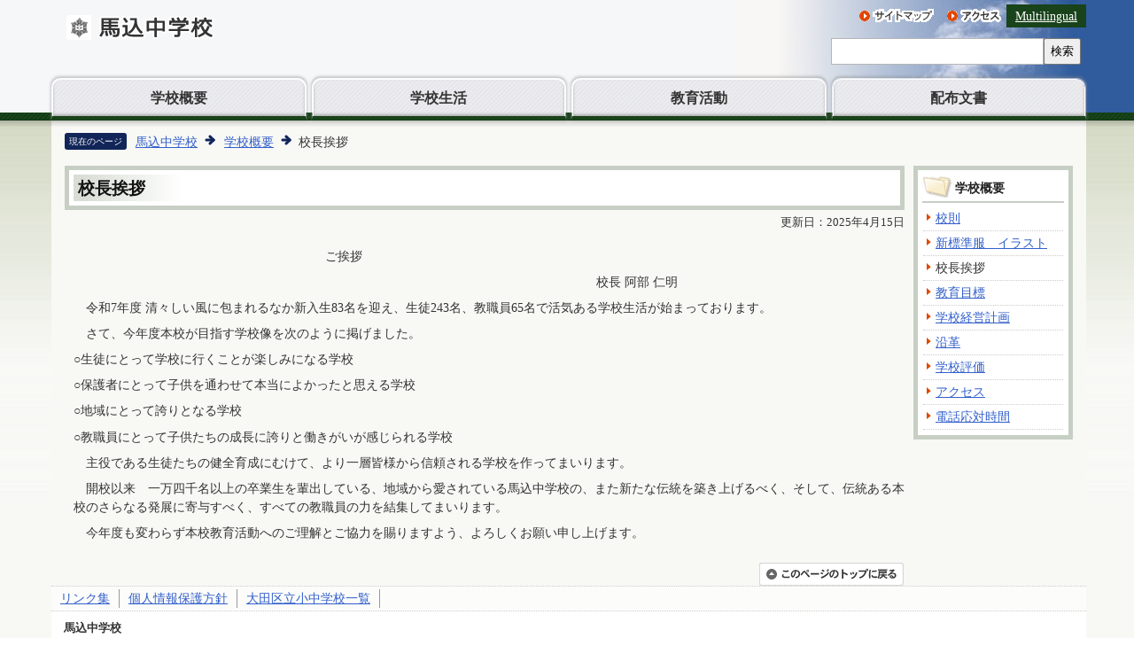

--- FILE ---
content_type: text/html
request_url: https://www.ota-school.ed.jp/magome-js/guide/greeting.html
body_size: 3822
content:
<?xml version="1.0" encoding="UTF-8"?>
<!DOCTYPE html PUBLIC "-//W3C//DTD XHTML 1.0 Transitional//EN" "http://www.w3.org/TR/xhtml1/DTD/xhtml1-transitional.dtd">
<html lang="ja" xml:lang="ja"  xmlns="http://www.w3.org/1999/xhtml">
<head>
<meta name="viewport" content="width=device-width,shrink-to-fit=no,initial-scale=1.0" />
<meta http-equiv="X-UA-Compatible" content="IE=edge" />
<meta http-equiv="content-type" content="text/html; charset=UTF-8" />
<meta http-equiv="content-language" content="ja" />
<meta http-equiv="Content-Style-Type" content="text/css" />
<meta http-equiv="Content-Script-Type" content="text/javascript" />


<link rel="stylesheet" type="text/css" media="all" href="/css/style.wysiwyg.css" />
<link rel="stylesheet" type="text/css" media="all" href="/css/style.tableconverter.css" />

<link rel="stylesheet" type="text/css" media="all" href="/css/j02c02_style.css" />
<link rel="stylesheet" type="text/css" media="(max-width: 670px)" href="/css/j02c02_style_smph.css" />
<link rel="stylesheet" type="text/css" media="print" href="/css/j02c02_print.css" />
<title>校長挨拶｜大田区教育委員会</title>
<script type="text/javascript" src="/js/jquery.1.11.0.js"></script>
<script type="text/javascript" src="/js/cms.common.js" charset="UTF-8"></script>



<script type="text/javascript">
// <![CDATA[
 (function(i,s,o,g,r,a,m){i['GoogleAnalyticsObject']=r;i[r]=i[r]||function(){
 (i[r].q=i[r].q||[]).push(arguments)},i[r].l=1*new Date();a=s.createElement(o),
 m=s.getElementsByTagName(o)[0];a.async=1;a.src=g;m.parentNode.insertBefore(a,m)
 })(window,document,'script','https://www.google-analytics.com/analytics.js','ga');

 ga('create', 'UA-129307646-1', 'auto');
 ga('send', 'pageview');
// ]]>
</script>
</head>
<body id="base">

<div id="baseall">
<!-- ▼ヘッダーここから▼ -->
<div id="basebg1"><div id="basefix1">
<div class="h0wrap clearfix">
<div id="h0left1"><a name="PTOP" id="PTOP"><img src="/images/spacer.gif" alt="このページの先頭です" width="1" height="3" /></a></div>
<div id="h0left2"><a href="/magome-js/index.html"><img src="/images/65_title_c.png" alt="馬込中学校" /></a></div>
<div id="h0left3"><img src="/images/spacer.gif" alt="サイトメニューここから" width="1" height="1" /><a href="#CONT"><img src="/images/spacer.gif" alt="サイトメニューをとばして本文へ" width="1" height="1" /></a></div>
<div id="h0right">
<ul class="headlist">
<li><a href="/magome-js/sitemap.html"><img src="/images/j02c02_hnb_sitemap.gif" alt="サイトマップ" width="88" height="19" /></a></li>
<li><a href="/magome-js/guide/access.html"><img src="/images/j02c02_hnb_access.gif" alt="アクセス" width="62" height="19" /></a></li>
<li class="multilingual_link" lang="en" xml:lang="en"><a href="/magome-js/multilingual.html">Multilingual</a></li>
</ul>
<!-- Google -->
<div class="search-wp">
    <form method="get" action="//www.google.co.jp/search">
        <input type="text" name="q" size="40" maxlength="255" value="" class="search" title="検索" />
        <input type="hidden" name="ie" value="UTF-8" />
        <input type="hidden" name="oe" value="UTF-8" />
        <input type="hidden" name="hl" value="ja" />
        <input type="hidden" name="sitesearch" value="www.ota-school.ed.jp/magome-js" />
        <button type="submit" name="action" value="send">検索</button>
    </form>
</div>
<!-- Google -->
</div>
</div>
<hr />
<!--▽グローバルナビ▽-->
<div id="t-gnavi">
<ul>
<li><a href="/magome-js/guide/index.html">学校概要</a></li>
<li><a href="/magome-js/life/index.html">学校生活</a></li>
<li><a href="/magome-js/event/index.html">教育活動</a></li>
<li><a href="/magome-js/letter/index.html">配布文書</a></li>
</ul>
</div>
<!--△グローバルナビ△-->
<div class="guidance"><img src="/images/spacer.gif" alt="サイトメニューここまで" width="1" height="1" /></div>
</div></div><!-- /div basebg1 -->
<div id="basebg2">
<div id="basefix2">




<hr />
<!--▽パンくずナビ▽-->
<div id="pankuzu" class="sp-none">
<p class="pankuzu_title">現在のページ</p>
<ol>
<li><a href="../index.html">馬込中学校</a></li>
<li><a href="./index.html">学校概要</a></li>
<li class="pk-thispage">校長挨拶</li>

</ol>
</div>
<!--△パンくずナビ△-->
<!-- ▲ヘッダーここまで▲ -->
<hr />
<div class="wrap clearfix">





<!-- ▼メインコンテンツここから▼ -->
<div id="main">
<div id="contents">
<div class="guidance"><a name="CONT" id="CONT"><img src="/images/spacer.gif" alt="本文ここから" width="1" height="1" /></a></div>

<div id="bgline">
<div id="bgbox">
<h1>校長挨拶</h1>
</div>
</div>






<p class="update">更新日：2025年4月15日</p>







<div class="wysiwyg_wp">
<p align="left" style="margin-left: 280px">　ご挨拶</p> <p align="left" style="margin-left: 600px">校長 阿部 仁明</p> <p align="left">　令和7年度 清々しい風に包まれるなか新入生83名を迎え、生徒243名、教職員65名で活気ある学校生活が始まっております。</p> <p align="left">　さて、今年度本校が目指す学校像を次のように掲げました。</p> <p align="left">○生徒にとって学校に行くことが楽しみになる学校</p> <p align="left">○保護者にとって子供を通わせて本当によかったと思える学校</p> <p align="left">○地域にとって誇りとなる学校</p> <p align="left">○教職員にとって子供たちの成長に誇りと働きがいが感じられる学校</p> <p align="left">　主役である生徒たちの健全育成にむけて、より一層皆様から信頼される学校を作ってまいります。</p> <p align="left">　開校以来　一万四千名以上の卒業生を輩出している、地域から愛されている馬込中学校の、また新たな伝統を築き上げるべく、そして、伝統ある本校のさらなる発展に寄与すべく、すべての教職員の力を結集してまいります。</p> <p align="left">　今年度も変わらず本校教育活動へのご理解とご協力を賜りますよう、よろしくお願い申し上げます。</p>
</div>














<div id="tothispage"><a href="#PTOP"><img src="/images/all_tothispage.gif" alt="このページのトップに戻る" width="163" height="26" /></a><img src="/images/spacer.gif" alt="本文ここまで" width="1" height="1" /></div>
</div><!-- /div contents -->
</div><!-- /div main -->
<!-- ▲メインコンテンツここまで▲ -->




<hr />
<!-- ▼サブナビゲーションここから▼ -->
<div id="localnavi">
<div class="guidance"><img src="/images/spacer.gif" alt="サブナビゲーションここから" width="1" height="1" /></div>


<!-- ▽ローカルナビゲーション▽ -->
<div id="losubnavi">
<div class="lsnavi"><h2><span>学校概要</span></h2></div>
<ul>

<li><a href="/magome-js/guide/R5MagomeSchoolRule.html">校則</a></li>

<li><a href="/magome-js/guide/hukusou.html">新標準服　イラスト</a></li>

<li>校長挨拶</li>

<li><a href="/magome-js/guide/goal.html">教育目標</a></li>

<li><a href="/magome-js/guide/H30gaxtukoukeiei.html">学校経営計画</a></li>

<li><a href="/magome-js/guide/history.html">沿革</a></li>

<li><a href="/magome-js/guide/assessment.html">学校評価</a></li>

<li><a href="/magome-js/guide/access.html">アクセス</a></li>

<li><a href="/magome-js/guide/tel.html">電話応対時間</a></li>

</ul>
</div>
<!-- △ローカルナビゲーション△ -->



<div class="guidance"><img src="/images/spacer.gif" alt="サブナビゲーションここまで" width="1" height="1" /></div>
</div><!-- /div localnavi -->
<!-- ▲サブナビゲーションここまで▲ -->



</div><!-- /div wrap -->
<hr />
<!-- ▼フッターここから▼ -->
<div class="footlist clearfix">
<div class="newpara guidance"><img src="/images/spacer.gif" alt="以下フッターです。" width="1" height="1" /></div>
<ul>
<li><a href="/link.html">リンク集</a></li>
<li><a href="/privacy-policy.html">個人情報保護方針</a></li>
<li><a href="/index.html">大田区立小中学校一覧</a></li>
</ul>
</div>
<div class="f0wrapbg">
<div class="f0wrap">
<h2>馬込中学校</h2>
<div class="add clearfix">
<address><span>住所：</span>〒143-0026　大田区西馬込二丁目35番6号<br />
<span>電話：</span>03-3773-3985</address>
<div class="access"><a href="/magome-js/guide/access.html"><img src="/images/j02c02_bt_access.gif" alt="アクセス" width="89" height="34" /></a></div>
</div>
</div>
</div>
<!-- ▲フッターここまで▲ -->
</div>
</div><!-- /div basebg2 -->
<div id="basebg3"><div id="basefix3">
<div id="f0copy" lang="en" xml:lang="en">Copyright &copy; Magome Junior High School. All rights reserved.<div class="guidance"><img src="/images/spacer.gif" alt="フッターここまで" width="1" height="1" /><a href="#PTOP"><img src="/images/spacer.gif" alt="このページのトップに戻る" width="1" height="1" /></a></div>
</div></div></div>
</div><!-- /div baseall  -->

</body>
</html>

--- FILE ---
content_type: text/css
request_url: https://www.ota-school.ed.jp/css/j02c02_style.css
body_size: 10151
content:
@charset "UTF-8";

/* 小学校トップページ画面表示用スタイル101208 */


/* 目隠し見出し用 */

.txtno-display {
    margin: 0 !important;
    padding: 0 !important;
    height: 1px !important;
    width: 1px !important;
    position: absolute !important;
    overflow: hidden !important;
    clip: rect(1px, 1px, 1px, 1px) !important;
}

/*  ------------------------基本、大枠設定------------------------  */

body {
    margin: 0;
    padding: 0;
}
body#base {
    text-align: center;
    color: #333;
    background-color: #FFF;
}

/* センター揃 */

#baseall.TopPage {
    margin: 0;
    padding: 0;
    background-color: #F6F7F9;
    background-image: url(/images/j02c02_bg_header.jpg);
    background-repeat: no-repeat;
    background-position: 100% 0;
    _height: 1%;
}

/* センター揃（可変用） */

#baseall {
    margin: 0;
    padding: 0;
    text-align: left;
    background-color: #F6F7F9;
    background-image: url(/images/j02c02_bg_header.jpg);
    background-repeat: no-repeat;
    background-position: 100% 0;
    _height: 1%;
}
#basebg1 {
    margin: 0;
    padding: 0;
    background-color: transparent;
    background-image: url(/images/j02c02_bgline_header.gif);
    background-repeat: repeat-x;
    background-position: 0 100%;
}
#basefix1 {
    margin: 0 54px 0 58px;
    padding: 0;
    text-align: left;
    background-color: transparent;
}
#baseall.TopPage #basefix1 {
    margin: 0 auto;
    width: 1000px;
}
#basebg2 {
    margin: 0;
    padding: 0;
    background-color: #F8F8F5;
    background-image: url(/images/j02c02_bg_all.gif);
    background-repeat: repeat-x;
    background-position: 0% 0%;
    _height: 1%;
}
#basefix2 {
    margin: 0 54px 0 58px;
    padding: 14px 0 0 0;
    text-align: left;
    background-color: #F8F8F5;
    background-image: url(/images/j02c02_bg_main.gif);
    background-repeat: repeat-x;
    background-position: 0% 0%;
    _height: 1%;
}
#baseall.TopPage #basefix2 {
    margin: 0 auto 0 auto;
    width: 1000px;
    padding: 14px 0 0 0;
    text-align: left;
    background-color: #F5F7F8;
    background-image: url(/images/j02c01_bg_main.gif);
    background-repeat: repeat-x;
    background-position: 0% 0%;
    _height: 1%;
}
#basebg3 {
    margin: 0;
    padding: 0;
    background-image: url(/images/j02c02_bg_footor.gif);
    background-repeat: repeat;
    background-position: 0% 0%;
    _height: 1%;
}
#basefix3 {
    margin: 0 auto 0 auto;
    padding: 0;
    width: 1000px;
    text-align: left;
}

/* コンテンツ大枠 */

div.wrap {
    margin: 8px 0 0 0;
    padding: 0 15px 0 15px;
    text-align: left;
    background-color: transparent;
}
#baseall.TopPage .wrap {
    padding: 0;
}

/* メインコンテンツ（サブナビなし） */

div#main-nosub {
    clear: both;
    margin: 0;
    padding: 0;
    text-align: left;
    color: #333;
    background-color: transparent;
    _height: 1%;
}

/* メインコンテンツ */

div#main {
    clear: both;
    float: left;
    margin: 0 -190px 0 0;
    padding: 0;
    color: #333;
    width: 100%;
    background-color: transparent;
}
div#contents {
    margin-right: 190px;
    text-align: left;
    background-color: transparent;
}

/* ローカルナビゲーション */

div#localnavi {
    float: right;
    margin: 0;
    padding: 0;
    width: 180px;
    background-color: transparent;
}

/*  ------------ トップページ用大枠 ------------  */

div.t0wrap {
    margin: 10px 0 8px 0;
    padding: 0 10px 5px 10px;
    text-align: left;
    background-color: transparent;
}

/* 左大枠 */

div.main-outer-left {
    float: left;
    margin: 0;
    padding: 0;
    width: 780px;
}

/* 左大枠（左） */

div.inner-left {
    float: left;
    margin: 0;
    padding: 0;
    width: 180px;
    background-color: #C7CFC4;
}

/* 左大枠（右） */

div.inner-right {
    float: right;
    margin: 0;
    padding: 0;
    width: 590px;
    background-color: #C7CFC4;
}

/* 右大枠 */

div#main-right {
    float: right;
    margin: 0;
    padding: 0;
    width: 190px;
    background-color: #C7CFC4;
}

/*  ------------------------ヘッダー------------------------  */

div.h0wrap {
    margin: 0;
    padding: 0;
}
#h0left1 {
    float: left;
    margin: 0;
    padding: 0;
    font-size: 0;
    line-height: 0;
}
#h0left2 {
    float: left;
    margin: 0;
    padding: 0;
    width: auto;
}
#h0left2 img {
    margin: 16px 0 10px 15px;
    padding: 0;
}
#h0left3 {
    float: left;
    margin: 0;
    padding: 0;
    font-size: 0;
    line-height: 0;
}
#h0right {
    float: right;
    margin: 0;
    padding: 8px 0 0 0;
    width: auto;
}

/*  ------------ トップページ用ヘッダー ------------  */

#baseall.TopPage div.h0wrap {
    margin: 0;
    padding: 0;
}
#h0left {
    float: left;
    margin: 0;
    padding: 0;
    font-size: 0;
    line-height: 0;
    width: auto;
    background-image: none;
    background-color: transparent;
}
#h0left img {
    margin: 16px 0 10px 16px;
    padding: 0;
}

/* ------------------------ヘッダーナビ------------------------ */

ul.headlist {
    clear: both;
    float: right;
    margin: 0 0 10px 0;
    padding: 0;
    list-style-type: none;
    list-style-image: none;
    background-color: transparent;
}
ul.headlist li {
    float: left;
    margin: 0;
    padding: 0;
    list-style-type: none;
    list-style-image: none;
    background-color: transparent;
    background-image: none;
}
ul.headlist li img {
    margin: 0 6px;
    /* padding: 0; */
}

/* 検索エリア */

li.multilingual_link a {
    background-color: #19431b;
    padding: 5px 10px;
}
ul.headlist li a:link,
ul.headlist li a:visited,
ul.headlist li a:hover,
ul.headlist li a:focus,
ul.headlist li a:active {
    color: #FFF;
}
.search-wp {
    clear: both;
    float: right;
    margin: 0 0 5px 5px;
    display: -webkit-box;
    display: -ms-flexbox;
    display: flex;
    padding: 0 6px 10px 0;
}
input.search {
    border: 1px solid #b5b5b6;
    padding: 7px 8px 6px;
    width: 240px;
    -webkit-box-sizing: border-box;
    box-sizing: border-box;
}
.search-wp form {
    display: flex;
    width: 100%;
}

button {
    cursor: pointer;
}
/*  ------------------------フッター------------------------  */


/* このページの上へ戻る */

div#tothispage {
    clear: both;
    margin: 0;
    padding: 22px 0 0 0;
    font-size: 0;
    line-height: 0;
    text-align: right;
}
div#tothispage img {
    margin: 0;
    padding: 0;
}

/*  奥付エリア  */

div.f0wrap {
    clear: both;
    margin: 0;
    padding: 10px 0 0 0;
    background-color: #FFFFFF;
    border-top: 1px dotted #CCCCCC;
}
div.f0wrap h2 {
    margin: 0 7px 0 5px;
    padding: 4px 8px 4px 8px;
    font-size: 80%;
    color: #333;
    border: 1px solid #FEFEFE;
    display: inline;
}
div.add {
    margin: 8px 0 0 13px;
    padding: 0 0 10px 0;
}
address {
    float: left;
    margin: 0;
    padding: 0;
    width: auto;
    font-size: 80%;
    line-height: 1.5em;
    font-style: normal;
    color: #333;
}
address span {
    font-weight: bold;
}
div.access {
    float: left;
    width: auto;
    margin: 0;
    padding: 0;
}
div.access img {
    margin: 0 0 0 10px;
    padding: 0;
}

/*  コピーライト  */

div#f0copy {
    clear: both;
    margin: 0;
    padding: 6px 5px 6px 0;
    font-size: 80%;
    line-height: 1em;
    text-align: center;
    font-weight: bold;
    color: #FFFFFF;
    background-color: #19431B;
}

/*  ------------------------ 共通タグの基本定義 ------------------------  */

div.h2bg {
    /*clear: both;*/
    margin: 1.2em 0 0.8em 0;
    padding: 0;
    border-bottom: 2px solid #19431B;
    background-color: #FFFFFF;
}
h2 {
    /*clear: both;*/
    margin: 0;
    padding: 0;
    line-height: 1.5em;
    font-size: 100%;
    color: #333;
    background-color: transparent;
}
div.h2bg h2 span {
    margin: 0;
    padding: 3px 0 0 6px;
    display: block;
    background-image: url(/images/j02c02_bg_h2.gif);
    background-repeat: repeat-y;
    background-position: 0 0;
    _height: 1%;
}
h3 {
    margin: 1.2em 0 0.5em 10px;
    padding: 0 0 0 10px;
    line-height: 1.5em;
    font-size: 92%;
    font-weight: bold;
    color: #333;
    border-bottom: 1px dotted #CCCCCC;
    background-color: transparent;
    background-image: url(/images/j02c02_icon_h3.gif);
    background-repeat: no-repeat;
    background-position: 0 0.1em;
    _height: 1%;
}
.h2bg {
    overflow: hidden;
}
h3 {
    overflow: hidden;
}
.h4bg {
    overflow: hidden;
}
h4 {
    margin: 0.7em 0 0.56em 10px;
    padding: 0;
    line-height: 1.5em;
    font-size: 90%;
    font-weight: bold;
    color: #333;
    background-color: transparent;
}
h5 {
    margin: 0.7em 0 0.56em 10px;
    padding: 0;
    line-height: 1.5em;
    font-size: 90%;
    font-weight: bold;
    color: #333;
    background-color: transparent;
}
h6 {
    margin: 0.7em 0 0.56em 10px;
    padding: 0;
    line-height: 1.5em;
    font-size: 90%;
    font-weight: bold;
    color: #333;
    background-color: transparent;
}
img {
    border: none;
}
hr {
    display: none;
}
p {
    margin: 0.56em 0 0.1em 10px;
    padding: 0;
    line-height: 1.5em;
    font-size: 90%;
    color: #333;
    background-color: transparent;
}
ul {
    margin: 0.7em 5px 0.7em 0;
    padding: 0 0 0 8px;
    list-style-type: none;
    list-style-image: none;
}
ol {
    margin: 0.7em 5px 0.7em 38px;
    padding: 0 0 0 15px;
}
li {
    margin: 0.3em 0 0 0;
    padding: 0;
    line-height: 1.5em;
    font-size: 90%;
    color: #333;
    background-color: transparent;
}
ul li {
    padding: 0 0 0 15px;
    background-image: url(/images/j02c02_icon_li.gif);
    background-repeat: no-repeat;
    background-position: 4px 0.565em;
    _height: 1%;
}
dl {
    margin: 0.7em 5px 0.7em 0;
    padding: 0 0 0 10px;
}
dt {
    margin: 0.56em 0 0.56em 0;
    padding: 0;
    line-height: 1.5em;
    font-size: 90%;
    color: #333;
    background-color: transparent;
}
dd {
    margin: 0 0 0.56em 0;
    padding: 0;
    line-height: 1.5em;
    font-size: 90%;
    color: #333;
    background-color: transparent;
}
table.table01 {
    margin: 0.2em 5px 0.2em 10px;
    padding: 0;
    border-collapse: collapse;
    border: 1px solid #B2B2B2;
    font-size: 90%;
    line-height: 1.5em;
}
caption {
    margin-bottom: 3px;
    margin-left: 25px;
    padding: 0;
    line-height: 1.2em;
    text-align: left;
    font-weight: bold;
    color: #333;
    background-color: transparent;
}
th {
    margin: 0;
    padding: 4px;
    vertical-align: top;
    border: 1px solid #B2B2B2;
    color: #333;
    background-color: #E5E8E3;
}
td {
    margin: 0;
    padding: 4px;
    vertical-align: top;
    border: 1px solid #B2B2B2;
    color: #333;
    background-color: #FFF;
}
table.table01 p {
    margin: 0;
    font-size: 100%;
}

/* テーブルの外枠 */

.t-box {
    margin: 0.8em 0 1.2em 0;
}

/* テーブル下の追記欄 */

.t-box p {
    margin: 0.14em 5px 0.14em 10px;
    padding: 0;
}

/*  通常のリンク色  */

a:link {
    color: #3360CB;
}
a:visited {
    color: #800080;
}
a:hover,
a:focus {
    color: #9D0D0D;
    text-decoration: underline;
}
a:active {
    color: #E20000;
}

/*  隠し飛ばしリンク先＆隠し罫線用  */

.echooff {
    display: none;
}
.guidance {
    margin: 0 !important;
    padding: 0 !important;
    height: 1px !important;
    width: 1px !important;
    position: absolute !important;
    overflow: hidden !important;
    clip: rect(1px, 1px, 1px, 1px) !important;
}

/*  回り込みの解除  */

.newpara {
    clear: both;
}

/*  ボックス内floatのclear  */

.clearfix::after {
    content: '';
    display: block;
    clear: both;
}

/* コンテンツ中央寄せ  */

.center {
    text-align: center;
}

/* コンテンツ右寄せ  */

.align-right {
    text-align: right;
}

/* 表用セル右寄せ  */

.right {
    text-align: right;
}

/* 表用セル左寄せ  */

.left {
    text-align: left;
}
.va-center {
    vertical-align: middle;
}
.float-on {
    clear: none;
}

/* ------------------------ ▽▽トップページ▽▽ ------------------------ */


/* ------------------------大分類ナビ------------------------ */

div#t-gnavi {
    margin: 0;
}
div#t-gnavi ul {
    margin: 0;
    padding: 0;
    line-height: 0;
    list-style-type: none;
    list-style-image: none;
    background-color: transparent;
    display: -webkit-box;
    display: -ms-flexbox;
    display: flex;
}
div#t-gnavi li {
    margin: 0;
    padding: 0;
    text-align: center;
    list-style-type: none;
    list-style-image: none;
    background-image: none;
    display: -webkit-box;
    display: -ms-flexbox;
    display: flex;
    width: calc(100% / 4);
    margin-right: 3px;
    margin-left: 3px;
    border-bottom: 5px solid #19431b;
    border-top: 1px solid rgba(255, 255, 255, 0.5);
    border-left: 1px solid rgba(255, 255, 255, 0.5);
    border-right: 1px solid rgba(255, 255, 255, 0.5);
    -webkit-box-sizing: border-box;
    box-sizing: border-box;
    border-radius: 10px 10px 0 0;
    -webkit-box-shadow: 0 -1px 3px 1px rgba(132, 132, 132, 0.44);
    box-shadow: 0 -1px 3px 1px rgba(132, 132, 132, 0.44);
}
#t-gnavi li a {
    color: #333333;
    font-weight: bold;
    font-size: 110%;
    display: -webkit-box;
    display: -ms-flexbox;
    display: flex;
    -webkit-box-pack: center;
    -ms-flex-pack: center;
    justify-content: center;
    width: 100%;
    padding: 10px 20px;
    -webkit-box-sizing: border-box;
    box-sizing: border-box;
    border-top: 1px solid #FFF;
    border-right: 1px solid #FFF;
    border-left: 1px solid #FFF;
    background-image: url(/images/j02_navi_bg.gif);
    text-align: center;
    justify-content: center;
    border-radius: 10px 10px 0 0;
    -webkit-box-shadow: 0 -2px 3px rgba(0, 0, 0, 0.26) inset;
    box-shadow: 0 -2px 3px rgba(0, 0, 0, 0.26) inset;
}
#t-gnavi li:first-child {
    margin-left: 0;
}
#t-gnavi li:last-child {
    margin-right: 0;
}

/* ------------------------ズームサイト------------------------ */

div.zoom {
    margin: 5px;
    padding: 8px 6px 8px 6px;
    font-size: 90%;
    text-align: center;
    border: 1px solid #CCCCCC;
    background-color: #FFFFFF;
}
div.z-img {
    margin: 0;
    padding: 0;
}
div.z-txt {
    margin: 0;
    padding: 8px 0 0 0;
    line-height: 130%;
    text-align: left;
}

/* ------------------------メイン画像------------------------ */

.bx-viewport {
    text-align: center;
}
.topimg {
    margin: 4px auto 12px auto;
    padding: 0 15px 0 15px;
    text-align: center;
    width: 770px;
}
.topimg li {
    list-style: none;
    background-image: none;
    margin: 0;
    padding: 0;
    background-color: transparent;
}
.topimg .bxslider li {
    width: 770px !important;
    overflow: hidden;
    text-align: center;
    margin: 0 auto;
}

/* スライダースタイル
------------------------ */

ul.bxslider {
    margin: 0;
    padding: 0;
    text-align: center;
}
.bx-controls-auto {
    margin-left: 20px;
    margin-bottom: 14px;
}
.bx-pager-item {
    margin-right: 5px;
    margin-bottom: 10px;
}
.bx-pager.bx-default-pager {
    -ms-flex-wrap: wrap;
    flex-wrap: wrap;
    display: -webkit-box;
    display: -ms-flexbox;
    display: flex;
    -webkit-box-pack: center;
    -ms-flex-pack: center;
    justify-content: center;
    margin-bottom: 10px;
}
.bx-controls.bx-has-pager.bx-has-controls-direction.bx-has-controls-auto {
    -ms-flex-wrap: wrap;
    flex-wrap: wrap;
    display: -webkit-box;
    display: -ms-flexbox;
    display: flex;
    -webkit-box-pack: center;
    -ms-flex-pack: center;
    justify-content: center;
    margin-top: 10px;
    -webkit-box-align: center;
    -ms-flex-align: center;
    align-items: center;
}
.bx-wrapper {
    position: relative;
}
.bx-wrapper .bx-pager.bx-default-pager a {
    display: block;
    width: 26px;
    height: 11px;
    margin: 0 4px;
    position: relative;
    overflow: hidden;
}
.bx-wrapper .bx-pager.bx-default-pager a::after {
    position: absolute;
    top: 0;
    left: 0;
    z-index: 2;
    content: '';
    content: url(/images/t_bt_default.png);
    display: block;
}
.bx-wrapper .bx-pager.bx-default-pager a:hover::after,
.bx-wrapper .bx-pager.bx-default-pager a.active::after,
.bx-wrapper .bx-pager.bx-default-pager a:focus::after {
    content: url(/images/e02c01_bt_selected.png);
    display: block;
}
a.bx-prev {
    position: absolute;
    -webkit-transform: translateY(-50%);
    -ms-transform: translateY(-50%);
    transform: translateY(-50%);
    top: 50%;
    left: 0;
    z-index: 9999;
}
a.bx-next {
    position: absolute;
    -webkit-transform: translateY(-50%);
    -ms-transform: translateY(-50%);
    transform: translateY(-50%);
    top: 50%;
    right: 0;
    z-index: 9999;
}

/* ------------------------新着情報------------------------ */

div.infobox {
    margin: 5px;
    padding: 6px;
    background-color: #FFF;
}
div.info {
    margin: 0;
    padding: 0;
    background-image: url(/images/j02c02_bg_info_h2.gif);
    background-repeat: repeat-y;
    background-position: 0 0;
    _height: 1%;
}
div.info h2 {
    float: left;
    margin: 0;
    padding: 4px 0 5px 4px;
    font-size: 0;
    line-height: 0;
    border: none;
    background-color: transparent;
}
p.rss {
    float: left;
    margin: 0;
    padding: 5px 0 0 8px;
    font-size: 0;
    line-height: 0;
    background-color: transparent;
}
p.ichiran-all {
    float: right;
    margin: 0;
    padding: 4px 10px 0 8px;
    background-color: transparent;
    background-image: url(/images/j02c02_icon01.gif);
    background-repeat: no-repeat;
    background-position: 0 0.6em;
    _height: 1%;
}
p.ichiran-all a {
    margin: 0;
    padding-left: 10px;
}
ul.t-info-list {
    margin: 0;
    padding: 0 0 8px 0;
}
ul.t-info-list li {
    clear: both;
    margin: 0;
    padding: 6px 8px 6px 8px;
    border-bottom: 1px dotted #CCCCCC;
    position: relative;
    background-image: none;
}
ul.t-info-list .date {
    display: block;
    float: left;
    margin: 0;
    padding: 0;
    width: 8.4em;
}
ul.t-info-list li span {
    display: block;
    margin: 0 0 0 8.7em;
    _height: 1%;
}
img.update_icon {
    padding-left: 5px;
}

/* ------------------------関連リンク------------------------ */

div.kanrenbox {
    margin: 5px;
    padding: 6px;
    font-size: 90%;
    background-color: #FFF;
}
div.kanrenbox h2 {
    margin: 0;
    padding: 5px 4px 5px 8px;
    border: none;
    background-image: url(/images/j02c02_bg_h2.gif);
    background-repeat: repeat-y;
    background-position: 0 0;
    _height: 1%;
}
div.kanrenbox ul {
    margin: 0;
    padding: 10px 0 4px 0;
    list-style-type: none;
    list-style-image: none;
    background-color: #FFF;
}
div.kanrenbox li {
    margin: 0;
    padding: 0 0 10px 0;
    font-size: 0;
    line-height: 0;
    list-style-type: none;
    list-style-image: none;
    background-color: transparent;
    background-image: none;
}
div.kanrenbox li.linkbt {
    padding: 0 0 10px 1px;
    font-size: 90%;
    line-height: 130%;
    width: 166px;
}
div.kanrenbox li.linkbt span {
    display: block;
    border: 1px solid #CCC;
    background-image: url(/images/j02c02_btbg_kan.gif);
    background-repeat: no-repeat;
    background-position: 0 50%;
    _height: 1%;
}
div.kanrenbox li.linkbt a {
    display: block;
    font-weight: bold;
    text-decoration: none;
    padding: 5px 5px 5px 24px;
    _height: 1%;
}
div.kanrenbox a:link {
    color: #333;
}
div.kanrenbox a:visited {
    color: #333;
}
div.kanrenbox a:hover {
    color: #333;
}
div.kanrenbox a:active {
    color: #333;
}
div.kanrenbox li img {
    margin: 0;
    padding: 0;
}
div.kanrenbox li img.img-guidance {
    margin: 0 !important;
    padding: 0 !important;
    height: 1px !important;
    width: 1px !important;
    position: absolute !important;
    overflow: hidden !important;
    clip: rect(1px, 1px, 1px, 1px) !important;
}

/* ------------------------ガイダンスリンク------------------------ */

div.footlist {
    margin: 0;
    padding: 3px 0 3px 0;
    border-top: 1px dotted #CCCCCC;
    background-color: #FCFCFB;
}
div.footlist ul {
    margin: 0 0 10px 0;
    padding: 0;
    list-style-type: none;
    list-style-image: none;
    background-color: transparent;
}
div.footlist li {
    float: left;
    margin: 0;
    padding: 0 10px 0 10px;
    list-style-type: none;
    list-style-image: none;
    border-right: 1px solid #999999;
    background-color: transparent;
    background-image: none;
}

/* ------------------------ピックアップ------------------------ */


/*  左エリアのピックアップ  */

div.pickuptxt1 {
    margin: 5px;
    padding: 6px;
    font-size: 90%;
    background-color: #FFF;
}
div.pickuptxt1 h2 {
    margin: 0;
    padding: 5px 4px 5px 8px;
    border: none;
    background-image: url(/images/j02c02_bg_h2.gif);
    background-repeat: repeat-y;
    background-position: 0 0;
    _height: 1%;
}

/*  右エリアのピックアップ  */

div.pickuptxt2 {
    margin: 5px;
    padding: 6px;
    font-size: 90%;
    background-color: #FFF;
}
div.pickuptxt2 h2 {
    margin: 0;
    padding: 5px 4px 5px 8px;
    border: none;
    background-image: url(/images/j02c02_bg_h2.gif);
    background-repeat: repeat-y;
    background-position: 0 0;
    _height: 1%;
}

/*  ボタンテキスト  */

ul.bgbuttonli {
    clear: both;
    margin: 10px 0 0 0;
    padding: 0;
    list-style-type: none;
    list-style-image: none;
    background-color: transparent;
}
ul.bgbuttonli li {
    margin: 5px 0 5px 0;
    padding: 5px 4px 5px 5px;
    list-style-type: none;
    list-style-image: none;
    font-weight: bold;
    border: 1px solid #CCCCCC;
    background-color: #EEE;
    background-image: url(/images/j02c02_btbg_pickup.gif);
    background-repeat: repeat-x;
    background-position: 0 0;
    _height: 1%;
}
ul.bgbuttonli li a {
    margin: 0;
    padding: 2px 0 2px 8px;
    display: block;
    border-left: 5px solid #19431B;
    text-decoration: none;
    _height: 1%;
}

/*  通常のリンク色  */

ul.bgbuttonli li a:link {
    color: #333333;
}
ul.bgbuttonli li a:visited {
    color: #333333;
}
ul.bgbuttonli li a:hover {
    color: #FF0000;
}
ul.bgbuttonli li a:active {
    color: #FF0000;
}

/*  テキスト  */

ul.txtli {
    clear: both;
    margin: 0;
    padding: 6px 0 0 4px;
    list-style-type: none;
    list-style-image: none;
    background-color: #FFFFFF;
}
ul.txtli li {
    margin: 0 0 6px 0;
    padding: 0 0 0 18px;
    list-style-type: none;
    list-style-image: none;
    background-color: transparent;
    background-image: url(/images/j02c02_icon01.gif);
    background-repeat: no-repeat;
    background-position: 0 0.3em;
    _height: 1%;
}
ul.txtli li.linkin {
    padding: 0 0 0 18px;
}
ul.txtli li.linkout {
    padding: 0 0 0 17px;
}

/*  新着のピックアップ  */

div.pickupbox h3 {
    margin: 0;
    padding: 0;
    font-weight: normal;
    background-image: none;
    border: none;
}
div.pickupbox p.linkin {
    margin: 2px 0 0 0;
    padding: 0 0 0 18px;
    font-weight: bold;
    background-color: #FFFFFF;
    background-image: url(/images/j02c02_icon01.gif);
    background-repeat: no-repeat;
    background-position: 0 0.3em;
    _height: 1%;
}
div.pickupbox {
    margin: 5px;
    padding: 6px;
    background-color: #FFFFFF;
}
div.boximg {
    float: left;
    margin: 0;
    padding: 0;
}
div.boximg img {
    margin: 0;
}
div.boxtxt {
    margin: 2px 0 0 176px;
    padding: 0 5px 0 0;
    background-color: #FFFFFF;
}
div.boxtxtonly {
    margin: 4px 0 0 4px;
    padding: 0 5px 0 0;
    background-color: #FFFFFF;
}
div.pickupbox p {
    margin: 0.4em 5px 0.4em 0;
}
div.pickupbox ul {
    padding: 0;
}
div.pickupbox ol {
    margin: 0.7em 5px 0.7em 12px;
}

/* ------------------------ ▽▽次階層以下▽▽ ------------------------ */


/* ------------------------グローバルナビ------------------------ */

div#gnavi {
    margin: 0;
    padding: 0;
    background-color: transparent;
}
div#gnavi ul {
    margin: 0;
    padding: 0;
    font-size: 0;
    line-height: 0;
    width: 100%;
    list-style-type: none;
    list-style-image: none;
    background-color: transparent;
}
div#gnavi li {
    float: left;
    margin: 0;
    padding: 0 0 4px 0;
    text-align: center;
    width: 24.96%;
    min-width: 197px;
    height: 40px;
    list-style-type: none;
    list-style-image: none;
    background-color: transparent;
    background-image: url(/images/j02c02_bg_gnb_left.gif);
    background-repeat: no-repeat;
    background-position: 0 0;
}
div#gnavi span {
    margin: 0 3px 0 0;
    padding: 0;
    display: block;
    height: 40px;
    background-image: url(/images/j02c02_bg_gnb_rigth.gif);
    background-repeat: no-repeat;
    background-position: 100% 0;
}
div#gnavi li a {
    margin: 0 4px 0 4px;
    padding: 0;
    display: block;
    height: 40px;
    background-image: url(/images/j02c02_bg_gnb.gif);
    background-repeat: repeat-x;
    background-position: 0 0;
}
div#gnavi li img {
    margin: 0 7px 0 3px;
    padding: 0;
}
#t-gnavi li a:link {
    text-decoration: none;
}
#t-gnavi li a:hover,
#t-gnavi li a:focus {
    text-decoration: underline;
    background-color: #ceefcc;
}

/* ------------------------パンくずナビ------------------------ */

p.pankuzu_title {
    background-color: #112558;
    color: #FFF;
    margin: 0;
    padding: 0;
    font-size: 80%;
    -ms-flex-negative: 0;
    flex-shrink: 0;
    padding: 2px 5px;
    border-radius: 3px;
}
#pankuzu ol li.pk-thispage {
    background-image: none;
}
#pankuzu {
    clear: both;
    text-align: left;
    font-size: 80%;
    margin: 0;
    padding: 0 0 8px 15px;
    color: #333;
    display: -webkit-box;
    display: -ms-flexbox;
    display: flex;
    -webkit-box-pack: start;
    -ms-flex-pack: start;
    justify-content: flex-start;
    -webkit-box-align: start;
    -ms-flex-align: start;
    align-items: flex-start;
}
div#pankuzu a {
    margin: 0 2px;
    white-space: nowrap;
}
#pankuzu li {
    float: left;
    padding: 0px;
    margin-left: 10px;
}
#pankuzu .pk-img::before {
    border: none;
}
#pankuzu ol {
    padding: 0;
    margin: 0;
}
#pankuzu ol li {
    float: left;
    margin: 0;
    padding: 0 18px 0 8px;
    line-height: 1.5;
    position: relative;
    background-image: url(/images/j02c01_arrow_pankuzu.gif);
    list-style: none;
    background-repeat: no-repeat;
    background-position: 100% 0.15em;
}

/* ------------------------Adobe Readerのダウンロード------------------------ */

p.dladobereader {
    margin: 18px 0 18px 0;
    padding: 6px 8px 8px 8px;
    border: 1px solid #CCC;
    background-color: #FFFFFF;
    clear: both;
}
p.dladobereader img {
    margin-right: 5px;
    vertical-align: middle;
}

/* ------------------------大見出し------------------------ */

div#bgline {
    clear: both;
    margin: 0 0 5px 0;
    padding: 5px;
    border: 5px solid #C7CFC4;
    background-color: #FFFFFF;
}
div#bgbox {
    margin: 0;
    padding: 0;
    background-image: url(/images/j02c02_bg_h1.gif);
    background-repeat: repeat-y;
    background-position: 0 0;
    _height: 1%;
}
h1 {
    margin: 0;
    padding: 2px 2px 0 5px;
    font-size: 120%;
    line-height: 150%;
    color: #111111;
    background-color: transparent;
}

/* ------------------------サブナビ------------------------ */


/* ▽サブナビゲーション▽ */

div#losubnavi {
    clear: both;
    margin: 0 0 10px 0;
    padding: 5px 5px 5px 5px;
    width: 170px;
    background-color: #C7CFC4;
}
div#losubnavi div.lsnavi {
    margin: 0;
    padding: 0;
    background-color: #FFFFFF;
}
div#losubnavi h2 {
    margin: 0 5px 0 5px;
    padding: 0;
    border-bottom: 2px solid #C7CFC4;
    background-color: transparent;
}
div#losubnavi h2 span {
    margin: 0;
    padding: 8px 0 3px 37px;
    font-size: 90%;
    color: #222222;
    display: block;
    background-image: url(/images/j02c02_icon_folder.gif);
    background-repeat: no-repeat;
    background-position: 0 0.4em;
    _height: 1%;
}
div#losubnavi ul {
    margin: 0;
    padding: 4px 6px 6px 6px;
    background-color: #FFFFFF;
}
div#losubnavi li {
    margin: 0;
    padding: 3px 1px 3px 14px;
    list-style-type: none;
    list-style-image: none;
    border-bottom: 1px dotted #CCCCCC;
    background-color: transparent;
    background-image: url(/images/j02c02_icon04.gif);
    background-repeat: no-repeat;
    background-position: 4px 0.56em;
    _height: 1%;
}

/* ------------------------テンプレート用共通------------------------ */


/* ▽更新日▽ */

p.update {
    margin-top: 0px;
    margin-bottom: 10px;
    text-align: right;
    font-size: 80%;
    background-color: transparent;
}

/* ▽画像エリア内▽ */

div.img-area {
    margin: 0.56em 5px 0 0;
    padding: 0;
}
div.img-area p {
    background-color: transparent;
}

/* ▽画像エリア内floatのclear▽ */

.img-area:after {
    content: ".";
    display: block;
    visibility: hidden;
    clear: both;
    height: 0;
}
.img-area {
    display: inline-block;
}

/* Hides from macIE \*/

* html .img-area {
    height: 1%;
}
.img-area {
    display: block;
}

/* End hide from macIE */


/* ▽共通画像説明タイプ（左回りこみ▽） */

p.img-txt-left {
    float: left;
    margin-left: 0;
    padding-bottom: 0.25em;
    text-align: center;
    font-size: 90%;
    color: #555555;
    display: table;
    width: 160px;
    /* minimum width */
}
* html p.img-txt-left {
    margin-left: 0 !important;
}
.img-txt-left img {
    margin: 5px 15px 5px 10px;
}
.img-txt-left span {
    display: block;
    margin: 0 15px 0 10px;
}

/* ▽共通画像説明タイプ（右回りこみ）▽ */

p.img-txt-right {
    float: right;
    margin-left: 0;
    padding-bottom: 0.25em;
    text-align: center;
    font-size: 90%;
    color: #555555;
    display: table;
    width: 160px;
    /* minimum width */
}
p.img-txt-right img {
    margin: 5px 8px 5px 10px;
}
.img-txt-right span {
    display: block;
    margin: 0 8px 0 10px;
}
.img-area ul {
    overflow: hidden;
    padding-left: 0;
}
.img-area ol {
    overflow: hidden;
    padding-left: 20px;
}

/* ▽共通画像説明タイプ（センター）▽ */

p.img-center {
    padding-bottom: 0.25em;
    text-align: center;
    font-size: 90%;
    color: #555555;
    padding-bottom: 0.25em;
    text-align: center;
    display: table;
    width: 160px;
    /* minimum width */
    margin: 0 auto;
}

/* ▽共通画像説明タイプ（左回りこみ無し）▽ */

p.img-left {
    float: left;
    padding-bottom: 0.25em;
    color: #555555;
    text-align: center;
    _margin-left: 5px;
}

/* ▽共通画像説明タイプ（右回りこみ無し）▽ */

p.img-right {
    float: right;
    padding-bottom: 0.25em;
    color: #555555;
    text-align: center;
    _margin-left: 5px;
}

/* ▽共通画像説明タイプ（右float無し）▽ */

p.img-right2 {
    padding-bottom: 0.25em;
    color: #555555;
    text-align: right;
}

/* ▽共通画像リンク（センター）▽ */

p.pagelinkbtin-center {
    margin: 0.56em 11px 0.1em 10px;
    text-align: center;
}
p.pagelinkbtout-center {
    margin: 0.56em 11px 0.1em 11px;
    text-align: center;
}

/* ▽共通画像リンク（左）▽ */

p.pagelinkbtin-left {
    margin: 0.56em 11px 0.1em 10px;
    text-align: left;
}
p.pagelinkbtout-left {
    margin: 0.56em 11px 0.1em 11px;
    text-align: left;
}

/* ▽共通画像リンク（右）▽ */

p.pagelinkbtin-right {
    margin: 0.56em 11px 0.1em 10px;
    text-align: right;
}
p.pagelinkbtout-right {
    margin: 0.56em 11px 0.1em 11px;
    text-align: right;
}

/* ▽共通画像リンク説明用スタイル▽ */

p.linkbttxt {
    margin: 0.1em 5px 0.56em 11px;
    padding: 0;
}

/* ▽コーナー用▽ */

ul.norcor {
    margin: 0.7em 5px 0.7em 0;
    padding: 0 0 0 9px;
    list-style-type: none;
    list-style-image: none;
}
ul.norcor li {
    margin: 0.3em 0 0 0;
    padding: 4px 0 1px 20px;
    background-image: url(/images/j02c02_icon01.gif);
    background-repeat: no-repeat;
    background-position: 0 0.56em;
    _height: 1%;
}
ul.norcor img {
    vertical-align: middle;
}
dl.norcor {
    margin: 0.7em 5px 0.7em 0;
    padding: 5px 0 5px 10px;
    list-style-type: none;
    list-style-image: none;
}
dl.norcor dt {
    margin: 7px 0 5px 0;
    padding: 4px 0 1px 20px;
    background-image: url(/images/j02c02_icon01.gif);
    background-repeat: no-repeat;
    background-position: 0 0.54em;
    _height: 1%;
}
dl.norcor dd {
    margin: 0 0 0.1em 20px;
    padding: 0;
    line-height: 1.5em;
    font-size: 90%;
    color: #333;
    background-color: transparent;
}

/* ▽ファイルのダウンロード▽ */

p.filelink {
    clear: both;
    margin: 0.56em 10px 0.1em 9px;
    padding: 3px 0 1px 18px;
    background-image: url(/images/j02c02_icon_file.gif);
    background-repeat: no-repeat;
    background-position: 1px 0.54em;
    _height: 1%;
}
p img.img-guidance {
    margin: 0 !important;
    padding: 0 !important;
    height: 1px !important;
    width: 1px !important;
    position: absolute !important;
    overflow: hidden !important;
    clip: rect(1px, 1px, 1px, 1px) !important;
}

/* ▽内部ページリンクスタイル▽ */

p.pagelinkin {
    clear: both;
    margin: 0.56em 10px 0.1em 9px;
    padding: 4px 0 1px 18px;
    background-image: url(/images/j02c02_icon01.gif);
    background-repeat: no-repeat;
    background-position: 0 0.56em;
    _height: 1%;
}

/* ▽外部ページリンクスタイル▽ */

p.pagelinkout {
    clear: both;
    margin: 0.56em 10px 0.1em 9px;
    padding: 3px 0 1px 18px;
    background-image: url(/images/j02c02_icon02.gif);
    background-repeat: no-repeat;
    background-position: 1px 0.57em;
    _height: 1%;
}

/* ▽リンク説明用スタイル▽ */

p.linktxt {
    margin: 0.1em 5px 0.56em 27px;
    padding: 0;
}

/* ▽ページ内ジャンプ用▽ */

ul.linkjump {
    margin: 0.5em 10px 0 9px;
    padding: 0;
}
ul.linkjump li {
    float: left;
    margin: 0.2em 0 0.2em 0;
    padding: 4px 15px 1px 20px;
    line-height: 1.2em;
    white-space: nowrap;
    background-image: url(/images/j02c02_icon03.gif);
    background-repeat: no-repeat;
    background-position: 0 0.36em;
    _height: 1%;
}

/* ▽関連情報▽ */

div.kinfobox {
    clear: both;
    margin: 18px 0 18px 0;
    padding: 1px;
    border: 1px solid #DBDCDC;
    background-color: #FFF;
}
div.kinfobox h2 {
    clear: both;
    margin: 0 0 2px 0;
    padding: 0;
    font-size: 90%;
    color: #333;
    border-bottom: none;
    background-color: #FFFFFF;
    background-image: none;
}
div.kinfobox h2 span {
    margin: 0 0 1px 0;
    padding: 1px 15px 1px 8px;
    display: block;
    background-color: #E5E8E3;
}

/* ▽新着情報▽ */

ul.info-list {
    margin: 1.5em 10px 1.5em 10px;
    padding: 0 0 8px 0;
    background-color: transparent;
}
ul.info-list li {
    clear: both;
    margin: 0;
    padding: 4px 0 4px 22px;
    position: relative;
    width: auto;
    border-bottom: 1px dotted #CCCCCC;
    background-color: transparent;
    background-image: url(/images/j02c02_icon01.gif);
    background-repeat: no-repeat;
    background-position: 2px 0.56em;
    _height: 1%;
}
ul.info-list .date {
    display: block;
    float: left;
    margin: 0;
    padding: 0;
    width: 8.4em;
}
ul.info-list li span {
    display: block;
    margin: 0 0 0 8.7em;
    _height: 1%;
}

/* フィードバック */

form.feedback {
    clear: both;
    margin: 18px 0 18px 0;
    padding: 1px 1px 0 1px;
    border: 1px solid #CCCCCC;
    background-color: #FFFFFF;
}
form.feedback h2 {
    clear: both;
    margin: 0;
    padding: 0;
    font-size: 90%;
    color: #333;
    border-bottom: none;
    background-image: none;
}
form.feedback h2 span {
    margin: 0 0 1px 0;
    padding: 2px 15px 1px 8px;
    display: block;
}
form.feedback h3 {
    margin: 6px 5px 5px 7px;
    padding: 0 0 2px 0;
    font-weight: normal;
    border-bottom: none;
    background-image: none;
}
form.feedback p {
    margin: 0.56em 5px 0.1em 8px;
    padding: 0;
}
form.feedback div.fedd {
    margin-left: 10px;
    font-size: 90%;
}
form.feedback label {
    font-size: 90%;
    margin: 0 10px 0 0;
    padding: 0;
}
.fedbox {
    margin: 6px 0 0 0;
    padding: 0;
    width: 480px;
}
div.submitbox {
    margin: 10px 8px 0 8px;
    padding: 0;
    border-top: 1px dotted #E6E0CC;
    text-align: center;
}
div.submitbox .fedbt {
    margin: 10px 0 10px 8px;
    padding: 4px 7px 1px 7px;
    font-size: 10pt;
    color: #333333;
    border: 1px solid #C2C2C2;
    background-color: #FFFFFF;
    background-image: url(/images/j02c02_btbg_submit.gif);
    background-repeat: repeat-x;
    background-position: 0 0;
    cursor: hand;
}

/* ▽サイトマップ▽ */

ul.site-li {
    margin: 0.5em 0 0em 0;
    padding: 0 5px 0 10px;
    width: 90%;
}
ul.site-li li {
    float: left;
    margin: 0.2em 0 0.2em 0;
    padding: 0 10px 0 10px;
    line-height: 1.2em;
    border-right: 1px solid #999999;
    white-space: nowrap;
    background-image: none;
}

/* ▽地図エリア内▽ */

div.map-area {
    margin: 0.56em 5px 0 10px;
    padding: 0;
}
div.mapimg {
    float: left;
    margin: 0;
    padding: 0;
}
div.mapimg img {
    margin: 0.6em 0 0.6em 0;
    border: 1px solid #CCCCCC;
}
div.mapimg span {
    font-size: 90%;
    display: block;
    color: #555555;
    text-align: center;
}
div.maptxt {
    margin: 4px 0 0 220px;
    padding: 0 10px 0 0;
}
div.maptxt p {
    margin: 0.56em 5px 0.56em 0;
    _height: 1%;
}
div.maptxt ul {
    padding: 0;
}
div.maptxt ol {
    margin: 0.7em 5px 0.7em 20px;
}

/* 重要なお知らせ機能
-------------------------- */

.important_item {
    background-color: #C7241F;
    display: -webkit-box;
    display: -ms-flexbox;
    display: flex;
    padding: 5px;
}
.important_content {
    -ms-flex-negative: 1;
    flex-shrink: 1;
    width: 100%;
    background-color: #FFF;
    text-align: left;
    padding: 3px;
    -webkit-box-sizing: border-box;
    box-sizing: border-box;
}
h2.title.emergency {
    -ms-flex-negative: 0;
    flex-shrink: 0;
    color: #FFF;
    width: 100px;
    padding: 10px;
    -webkit-box-sizing: border-box;
    box-sizing: border-box;
}
#importants {
    margin-bottom: 10px;
}
.important_item + .important_item {
    border-top: 1px solid #FFF;
}
/* =====================
20220303Rvup
===================== */
li {
    font-size: .9rem;
}
td {
    vertical-align: middle;
}

--- FILE ---
content_type: text/css
request_url: https://www.ota-school.ed.jp/css/j02c02_style_smph.css
body_size: 2423
content:
@charset "UTF-8";

/* ===========================================
スマホ用スタイル
=========================================== */

.sp-none {
    display: none !important;
}

/* PCレイアウト解除
-------------------------- */

#baseall.TopPage #basefix1 {
    width: auto;
    margin: 0 10px;
}
#baseall.TopPage #basefix2 {
    width: 100%;
}
#basefix2 {
    margin: 0;
}
#basefix1 {
    margin: 0 10px;
}
#h0left2 {
    float: none;
    text-align: left;
    padding: 10px 0;
}
#h0left img {
    max-width: 100%;
    height: auto;
    margin: 0;
}
#h0left {
    float: none;
    text-align: center;
    padding: 10px 0;
}
#baseall,
#baseall.TopPage {
    width: 100%;
    -webkit-box-sizing: border-box;
    box-sizing: border-box;
    margin: 0;
}
div#t-gnavi {
    padding: 0;
}
div#t-gnavi ul {
    display: -webkit-box;
    display: -ms-flexbox;
    display: flex;
    -ms-flex-wrap: wrap;
    flex-wrap: wrap;
    -webkit-box-pack: center;
    -ms-flex-pack: center;
    justify-content: center;
}
div#t-gnavi li {
    width: 50%;
    height: auto;
    margin: 0;
}
div.main-outer-left {
    float: none;
    width: 100%;
    overflow: hidden;
}
div.inner-left {
    width: auto;
    -webkit-box-sizing: border-box;
    box-sizing: border-box;
    float: none;
    padding: 1px;
}
div.inner-right {
    float: none;
    width: 100%;
    padding: 1px;
    -webkit-box-sizing: border-box;
    box-sizing: border-box;
}
div.infobox {
    width: auto;
    -webkit-box-sizing: border-box;
    box-sizing: border-box;
}
div#main-right {
    float: none;
    width: auto;
    padding: 1px;
}
div.topimg img {
    max-width: 100%;
    height: auto;
}
ul.headlist {
    float: none;
    border: none;
    display: -webkit-box;
    display: -ms-flexbox;
    display: flex;
    -webkit-box-pack: justify;
    -ms-flex-pack: justify;
    justify-content: space-between;
    margin: 0;
    margin-bottom: 10px;
}
ul.headlist li {
    float: none;
    border: none;
}
div#h0right {
    float: none;
    padding: 0;
}
p.img-txt-left,
p.img-txt-right,
p.img-center {
    float: none;
    width: auto;
}
ul.t-info-list li {
    width: auto;
}

/* レスポンシブスタイル
-------------------------- */

img {
    max-width: 100%;
    height: auto;
}

/* ヘッダリンク
-------------------------- */

ul.headlist li img {
    margin: 0;
    max-width: 100%;
    height: auto;
}
ul.headlist li a {
    padding: 10px;
    display: block;
}

/* 検索エリア */

.search-wp {
    float: none;
    margin: 0 10px;
}
input.search {
    width: calc(100% - 50px);
}
.search-wp button {
    min-width: 50px;
}

/* ブランディング画像
-------------------------- */

.topimg {
    text-align: center;
    width: 100%;
    margin: 0;
    padding: 0;
}
.topimg .bxslider li {
    width: auto !important;
    max-width: 100% !important;
    overflow: hidden;
}

/* 新着情報
-------------------------- */

p.ichiran-all a {
    margin: 0;
    padding-left: 20px;
    position: relative;
}
ul.t-info-list .date {
    float: none;
    margin: 0;
    width: auto;
}
ul.t-info-list li span {
    margin: 0;
}
ul.t-info-list li span a {
    display: inline-block;
    padding: 5px 0;
}
p.ichiran-all {
    background-position: 5px 0.4em;
}

/* 全新着
-------------------------- */

ul.info-list span a {
    display: inline-block;
    padding: 5px 0;
}
ul.info-list .date {
    float: none;
    margin: 0;
    width: auto;
}
ul.info-list li span {
    margin: 0;
}

/* ローカルナビ
-------------------------- */

.wrap {
    display: -webkit-box;
    display: -ms-flexbox;
    display: flex;
    -webkit-box-orient: vertical;
    -webkit-box-direction: normal;
    -ms-flex-direction: column;
    flex-direction: column;
}
div#contents {
    margin: 0;
}
div#losubnavi {
    width: 100%;
    margin: 10px 0;
}
div#localnavi {
    width: 100%;
}
div#losubnavi li a {
    display: block;
    text-decoration: none;
}
div#losubnavi li {
    padding: 10px 15px;
    border-bottom: 1px solid #ccc;
    background-position: 96% 50%;
}
div#losubnavi li:last-child {
    border-bottom: none;
}
div#losubnavi ul {
    padding: 0;
}

/* フッター
-------------------------- */

div.footlist a {
    padding: 12px 32px 12px 12px;
    display: block;
    text-decoration: none;
    border-bottom: 1px solid #ccc;
}
div.footlist li {
    float: none;
    border: none;
    padding: 0;
}
div.footlist {
    padding: 0;
}
div.footlist li a {
    position: relative;
    vertical-align: middle;
    text-decoration: none;
}
div.footlist li a::before,
div.footlist li a::after {
    position: absolute;
    top: 0;
    bottom: 0;
    right: 20px;
    margin: auto;
    content: "";
    vertical-align: middle;
}
div.footlist li a::before {
    width: 10px;
    height: 10px;
    border-top: 1px solid #19431b;
    border-right: 1px solid #19431b;
    -webkit-transform: rotate(45deg);
    -ms-transform: rotate(45deg);
    transform: rotate(45deg);
}
div.z-txt {
    text-align: center;
}
#basefix3 {
    width: auto;
}

/* トップ
-------------------------- */

div.kanrenbox li.linkbt {
    width: 100%;
    margin-bottom: 10px;
    padding: 0;
    background: #fefefe;
    background: -webkit-linear-gradient(top, #fefefe 0%, #eeeeee 100%);
    /* Chrome10-25,Safari5.1-6 */
    background: -webkit-gradient(linear, left top, left bottom, from(#fefefe), to(#eeeeee));
    background: -o-linear-gradient(top, #fefefe 0%, #eeeeee 100%);
    background: linear-gradient(to bottom, #fefefe 0%, #eeeeee 100%);
    /* W3C, IE10+, FF16+, Chrome26+, Opera12+, Safari7+ */
    filter: progid:DXImageTransform.Microsoft.gradient( startColorstr='#fefefe', endColorstr='#eeeeee', GradientType=0);
    /* IE6-9 */
}
div.kanrenbox h2,
div.pickuptxt2 h2,
div.pickuptxt1 h2 {
    background-color: #F9F9FA;
}

/* 重要なお知らせ機能
-------------------------- */

.important_item {
    -webkit-box-orient: vertical;
    -webkit-box-direction: normal;
    -ms-flex-direction: column;
    flex-direction: column;
}

/* サイトマップ
-------------------------- */

ul.site-li li {
    float: none;
    margin: 0;
    padding: 0;
    border: none;
}
ul.site-li li a {
    position: relative;
    vertical-align: middle;
    text-decoration: none;
    padding: 12px 32px 12px 12px;
    display: block;
    text-decoration: none;
    border-bottom: 1px solid #ccc;
}
ul.site-li {
    margin: 0;
    padding: 0;
    width: 100%;
}
ul.site-li li a::before,
ul.site-li li a::after {
    position: absolute;
    top: 0;
    bottom: 0;
    right: 20px;
    margin: auto;
    content: "";
    vertical-align: middle;
}
ul.site-li li a::before {
    width: 10px;
    height: 10px;
    border-top: 1px solid #0f2458;
    border-right: 1px solid #0f2458;
    -webkit-transform: rotate(45deg);
    -ms-transform: rotate(45deg);
    transform: rotate(45deg);
}
.h2bg a {
    display: block;
}
/* 地図パーツ */

div.mapimg {
    position: relative;
    height: 0;
    overflow: hidden;
    padding-top: 56.25%;
}
div.mapimg > iframe{
    position: absolute;
    top: 0;
    left: 0;
    width: 100%;
    height: 100%;
}

div.mapimg {
	position: relative;
	padding-bottom: 56.25%;
	padding-top: 30px;
	height: 0;
	overflow: hidden;
}
div.mapimg > iframe,
div.mapimg > object,
div.mapimg > embed {
	position: absolute;
	top: 0;
	left: 0;
	width: 100%;
	height: 100%;
}
div.mapimg {
    float: none;
}
/* googlemapサイズ固定 */
.mapimg > iframe {
    width: 300px !important;
    height: 200px !important;
}








--- FILE ---
content_type: text/css
request_url: https://www.ota-school.ed.jp/css/j02c02_print.css
body_size: 7938
content:
@charset "UTF-8";

/* 小学校トップページ画面表示用スタイル101208 */

/*  ------------------------基本、大枠設定------------------------  */
body {
	margin: 0;
	padding: 0;
}
body#base {
	text-align: center;
	color: #333;
	background-color: #FFF;
}

/* センター揃 */
#baseallfix {
	margin: 0;
	padding: 0;
	background-color: #F6F7F9;
	background-image: url(/images/j02c02_bg_header.jpg);
	background-repeat: no-repeat;
	background-position: 100% 0;
	_height: 1%;
}

/* センター揃（可変用） */
#baseall {
	margin: 0;
	padding: 0;
	text-align: left;
	background-color: #F6F7F9;
	background-image: url(/images/j02c02_bg_header.jpg);
	background-repeat: no-repeat;
	background-position: 100% 0;
	_height: 1%;
}
#basebg1 {
	margin: 0;
	padding: 0;
	background-color: transparent;
	background-image: url(/images/j02c02_bgline_header.gif);
	background-repeat: repeat-x;
	background-position: 0 100%;
}
/*
#baseallfix #basebg1 {
	height: 133px;
}
*/
#basefix1 {
	margin: 0 54px 0 58px;
	padding: 0;
	text-align: left;
	background-color: transparent;
}
#baseallfix #basefix1 {
	margin: 0 auto 0 auto;
	width: 804px;
}
#basebg2 {
	margin: 0;
	padding: 0;
	background-color: #F8F8F5;
	background-image: url(/images/j02c02_bg_all.gif);
	background-repeat: repeat-x;
	background-position: 0% 0%;
	_height: 1%;
}
#basefix2 {
	margin: 0 60px 0 60px;
	padding: 14px 0 0 0;
	text-align: left;
	background-color: #F8F8F5;
	background-image: url(/images/j02c02_bg_main.gif);
	background-repeat: repeat-x;
	background-position: 0% 0%;
	_height: 1%;
}
#baseallfix #basefix2 {
	margin: 0 auto 0 auto;
	width: 800px;
}
#basebg3 {
	margin: 0;
	padding: 0;
	background-image: url(/images/j02c02_bg_footor.gif);
	background-repeat: repeat;
	background-position: 0% 0%;
	_height: 1%;
}
#basefix3 {
	margin: 0 auto 0 auto;
	padding: 0;
	width: 800px;
	text-align: left;
}
#baseallfix #basefix3 {
	margin: 0 60px 0 60px;
	width: 800px;
}

/* コンテンツ大枠 */
div.wrap {
	margin: 8px 0 0 0;
	padding: 0 15px 0 15px;
	text-align: left;
	background-color: transparent;
}

/* メインコンテンツ（サブナビなし） */
div#main-nosub {
	clear: both;
	margin: 0;
	padding: 0;
	text-align: left;
	color: #333;
	background-color: transparent;
	_height: 1%;
}

/* メインコンテンツ */
div#main {
	clear: both;
	float: left;
	margin: 0 -190px 0 0;
	padding: 0;
	color: #333;
	width: 100%;
	background-color: transparent;
}
div#contents {
	margin-right: 190px;
	text-align: left;
	background-color: transparent;
}

/* ローカルナビゲーション */
div#localnavi {
	float: right;
	margin: 0;
	padding: 0;
	width: 180px;
	background-color: transparent;
}

/*  ------------ トップページ用大枠 ------------  */
div.t0wrap {
	margin: 10px 0 8px 0;
	padding: 0 10px 5px 10px;
	text-align: left;
	background-color: transparent;
}

/* 左大枠 */
div.main-outer-left {
	float: left;
	margin: 0;
	padding: 0;
	width: 581px;
}

/* 左大枠（左） */
div.inner-left {
	float: left;
	margin: 0;
	padding: 0;
	width: 180px;
	background-color: #C7CFC4;
}

/* 左大枠（右） */
div.inner-right {
	float: right;
	margin: 0;
	padding: 0;
	width: 390px;
	background-color: #C7CFC4;
}

/* 右大枠 */
div#main-right {
	float: right;
	margin: 0;
	padding: 0;
	width: 190px;
	background-color: #C7CFC4;
}


/*  ------------------------ヘッダー------------------------  */
div.h0wrap {
	margin: 0;
	padding: 0;
}
div#h0left1 {
	float: left;
	margin: 0;
	padding: 0;
	font-size: 0;
	line-height: 0;
}
div#h0left2 {
	float: left;
	margin: 0;
	padding: 0;
	width: auto;
}
div#h0left2 img {
	margin: 16px 0 10px 15px;
	padding: 0;
}
div#h0left3 {
	float: left;
	margin: 0;
	padding: 0;
	font-size: 0;
	line-height: 0;
}
div#h0right {
	float: right;
	margin: 0;
	padding: 8px 0 0 0;
	width: auto;
}

/*  ------------ トップページ用ヘッダー ------------  */
div#baseallfix div.h0wrap {
	margin: 0;
	padding: 0;
}
h1#h0left {
	float: left;
	margin: 0;
	padding: 0;
	font-size: 0;
	line-height: 0;
	width: auto;
	background-image: none;
	background-color: transparent;
}
h1#h0left img {
	margin: 16px 0 10px 16px;
	padding: 0;
}


/* ------------------------ヘッダーナビ------------------------ */
ul.headlist {
	clear: both;
	float: right;
	margin: 0;
	padding: 0;
	list-style-type: none;
	list-style-image: none;
	background-color: transparent;
}
ul.headlist li {
	float: left;
	margin: 0;
	padding: 0;
	font-size: 0;
	line-height: 0;
	list-style-type: none;
	list-style-image: none;
	background-color: transparent;
	background-image: none;
	height: 19px;
}
ul.headlist li img {
	margin: 0 6px 10px 6px;
	padding: 0;
}


/*  ------------------------フッター------------------------  */
/* このページの上へ戻る */
div#tothispage {
	clear: both;
	margin: 0;
	padding: 22px 0 0 0;
	font-size: 0;
	line-height: 0;
	text-align: right;
}
div#tothispage img {
	margin: 0;
	padding: 0;
}

/*  奥付エリア  */
div.f0wrap {
	clear: both;
	margin: 0;
	padding: 10px 0 0 0;
	background-color: #FFFFFF;
	border-top: 1px dotted #CCCCCC;
}
div.f0wrap h2 {
	margin: 0 7px 0 5px;
	padding: 4px 8px 4px 8px;
	font-size: 80%;
	color: #333;
	border: 1px solid #FEFEFE;
	display: inline;
}
div.add {
	margin: 8px 0 0 13px;
	padding: 0 0 10px 0;
}
address {
	float: left;
	margin: 0;
	padding: 0;
	width: auto;
	font-size: 80%;
	line-height: 1.5em;
	font-style: normal;
	color: #333;
}
address span {
	font-weight: bold;
}
div.access {
	float: left;
	width: auto;
	margin: 0;
	padding: 0;
}
div.access img {
	margin: 0 0 0 10px;
	padding: 0;
}

/*  コピーライト  */
div#f0copy {
	clear: both;
	margin: 0;
	padding: 6px 5px 6px 0;
	font-size: 80%;
	line-height: 1em;
	text-align: right;
	font-weight: bold;
	color: #FFFFFF;
	background-color: #19431B;
}


/*  ------------------------ 共通タグの基本定義 ------------------------  */
div.h2bg {
	clear: both;
	margin: 1.2em 0 0.8em 0;
	padding: 0;
	border-bottom: 2px solid #19431B;
	background-color: #FFFFFF;
}
h2 {
	clear: both;
	margin: 0;
	padding: 0;
	line-height: 1.5em;
	font-size: 100%;
	color: #333;
	background-color: transparent;
}
div.h2bg h2 span {
	margin: 0;
	padding: 3px 0 0 6px;
	display: block;
	background-image: url(/images/j02c02_bg_h2.gif);
	background-repeat: repeat-y;
	background-position: 0 0;
	_height: 1%;
}

h3 {
	margin: 1.2em 0 0.5em 10px;
	padding: 0 0 0 10px;
	line-height: 1.5em;
	font-size: 92%;
	font-weight: bold;
	color: #333;
	border-bottom: 1px dotted #CCCCCC;
	background-color: transparent;
	background-image: url(/images/j02c02_icon_h3.gif);
	background-repeat: no-repeat;
	background-position: 0 0.1em;
	_height: 1%;
}
h4 {
	margin: 0.7em 0 0.56em 10px;
	padding: 0;
	line-height: 1.5em;
	font-size: 90%;
	font-weight: bold;
	color: #333;
	background-color: transparent;
}
h5 {
	margin: 0.7em 0 0.56em 10px;
	padding: 0;
	line-height: 1.5em;
	font-size: 90%;
	font-weight: bold;
	color: #333;
	background-color: transparent;
}
h6 {
	margin: 0.7em 0 0.56em 10px;
	padding: 0;
	line-height: 1.5em;
	font-size: 90%;
	font-weight: bold;
	color: #333;
	background-color: transparent;
}
img {
	border: none;
}
hr {
	display: none;
}
p {
	margin: 0.56em 0 0.1em 10px;
	padding: 0;
	line-height: 1.5em;
	font-size: 90%;
	color: #333;
	background-color: transparent;
}
ul {
	margin: 0.7em 5px 0.7em 0;
	padding: 0 0 0 8px;
	list-style-type: none;
	list-style-image: none;
}
ol {
	margin: 0.7em 5px 0.7em 38px;
	padding: 0 0 0 15px;
}
li {
	margin: 0.3em 0 0 0;
	padding: 0;
	line-height: 1.5em;
	font-size: 90%;
	color: #333;
	background-color: transparent;
}
ul li {
	padding: 0 0 0 15px;
	background-image: url(/images/j02c02_icon_li.gif);
	background-repeat: no-repeat;
	background-position: 4px 0.565em;
	_height: 1%;
}
dl {
	margin: 0.7em 5px 0.7em 0;
	padding: 0 0 0 10px;
}
dt {
	margin: 0.56em 0 0.56em 0;
	padding: 0;
	line-height: 1.5em;
	font-size: 90%;
	color: #333;
	background-color: transparent;
}
dd {
	margin: 0 0 0.56em 0;
	padding: 0;
	line-height: 1.5em;
	font-size: 90%;
	color: #333;
	background-color: transparent;
}
table.table01 {
	margin: 0.2em 5px 0.2em 10px;
	padding: 0;
	border-collapse: collapse;
	border: 1px solid #B2B2B2;
	font-size: 90%;
	line-height: 1.5em;
}
caption {
	margin-bottom: 3px;
	margin-left: 25px;
	padding: 0;
	line-height: 1.2em;
	text-align: left;
	font-weight: bold;
	color: #333;
	background-color: transparent;
}
th {
	margin: 0;
	padding: 4px;
	vertical-align: top;
	border: 1px solid #B2B2B2;
	color: #333;
	background-color: #E5E8E3;
}
td {
	margin: 0;
	padding: 4px;
	vertical-align: top;
	border: 1px solid #B2B2B2;
	color: #333;
	background-color: #FFF;
}
table.table01 p {
	margin: 0;
	font-size: 100%;
}


/* テーブルの外枠 */
.t-box {
	margin: 0.8em 0 1.2em 0;
}
/* テーブル下の追記欄 */
.t-box p {
	margin: 0.14em 5px 0.14em 10px;
	padding: 0;
}

/*  通常のリンク色  */
a:link {
	color: #0033FF;
}
a:visited {
	color: #941D55;
}
a:hover {
	color: #FF0000;
}
a:active {
	color: #FF0000;
}

/*  隠し飛ばしリンク先＆隠し罫線用  */
.echooff {
	display: none;
}
.guidance {
	font-size: 0;
	line-height: 0;
	width: 1px;
	height: 1px;
}

/*  回り込みの解除  */
.newpara {
	clear: both;
}

/*  ボックス内floatのclear  */
.clearfix:after {
content: ".";
display: block;
visibility: hidden;
clear: both;
height: 0;
}
.clearfix {display: inline-block;}
/* Hides from macIE \*/
* html .clearfix {height: 1%;}
.clearfix {display: block;}
/* End hide from macIE */

/* コンテンツ中央寄せ  */
.center {
	text-align: center;
}
/* コンテンツ右寄せ  */
.align-right {
	text-align: right;
}

/* 表用セル右寄せ  */
.right {
	text-align: right;
}

/* 表用セル左寄せ  */
.left {
	text-align: left;
}
.va-center {
	vertical-align: middle;
}
.float-on {
	clear: none;
}


/* ------------------------ ▽▽トップページ▽▽ ------------------------ */
/* ------------------------大分類ナビ------------------------ */
div#t-gnavi {
	margin: 0;
	padding: 0;
}
div#t-gnavi ul {
	margin: 0;
	padding: 0;
	font-size: 0;
	line-height: 0;
	list-style-type: none;
	list-style-image: none;
	background-color: transparent;
}
div#t-gnavi li {
	float: left;
	margin: 0;
	padding: 0 4px 0 0;
	text-align: center;
	width: auto;
	height: 39px;
	list-style-type: none;
	list-style-image: none;
	background-color: transparent;
	background-image: none;
}
div#t-gnavi li.lilast {
	padding: 0;
}


/* ------------------------ズームサイト------------------------ */
div.zoom {
	margin: 5px;
	padding: 8px 6px 8px 6px;
	font-size: 90%;
	text-align: center;
	border: 1px solid #CCCCCC;
	background-color: #FFFFFF;
}
div.z-img {
	margin: 0;
	padding: 0;
}
div.z-txt {
	margin: 0;
	padding: 8px 0 0 0;
	line-height:130%;
	text-align: left;
}


/* ------------------------メイン画像------------------------ */
div.topimg {
	margin: 0 0 0 10px;
	padding: 5px 0 5px 0;
	text-align: center;
	width: 780px;
	background-image: url(/images/j02c02_bg_topimg.gif);
	background-repeat: repeat;
	background-position: 0 0;
	_height: 1%;
}


/* ------------------------新着情報------------------------ */
div.infobox {
	margin: 5px;
	padding: 6px;
	background-color: #FFF;
}
div.info {
	margin: 0;
	padding: 0;
	background-image: url(/images/j02c02_bg_info_h2.gif);
	background-repeat: repeat-y;
	background-position: 0 0;
	_height: 1%;
}
div.info h2 {
	float: left;
	margin: 0;
	padding: 4px 0 5px 4px;
	font-size: 0;
	line-height: 0;
	border: none;
	background-color: transparent;
}
p.rss {
	float: left;
	margin: 0;
	padding: 5px 0 0 8px;
	font-size: 0;
	line-height: 0;
	background-color: transparent;
}
p.ichiran-all {
	float: right;
	margin: 0;
	padding: 4px 10px 0 8px;
	background-color: transparent;
	background-image: url(/images/j02c02_icon01.gif);
	background-repeat: no-repeat;
	background-position: 0 0.6em;
	_height: 1%;
}
p.ichiran-all a {
	margin: 0;
	padding-left: 10px;
}
ul.t-info-list {
	margin: 0;
	padding: 0 0 8px 0;
}
ul.t-info-list li {
	clear: both;
	margin: 0;
	padding: 6px 8px 6px 8px;
	border-bottom: 1px dotted #CCCCCC;
	position: relative;
	width: 352px;
	background-image: none;
}
ul.t-info-list .date {
	display: block;
	float: left;
	margin: 0;
	padding: 0;
	width: 8.4em;
}
ul.t-info-list li span {
	display: block;
	margin: 0 0 0 8.7em;
	_height: 1%;
}


/* ------------------------関連リンク------------------------ */
div.kanrenbox {
	margin: 5px;
	padding: 6px;
	font-size: 90%;
	background-color: #FFF;
}
div.kanrenbox h2 {
	margin: 0;
	padding: 5px 4px 5px 8px;
	border: none;
	background-image: url(/images/j02c02_bg_h2.gif);
	background-repeat: repeat-y;
	background-position: 0 0;
	_height: 1%;
}
div.kanrenbox ul {
	margin: 0;
	padding: 10px 0 4px 0;
	list-style-type: none;
	list-style-image: none;
	background-color: #FFF;
}
div.kanrenbox li {
	margin: 0;
	padding: 0 0 10px 0;
	font-size: 0;
	line-height: 0;
	list-style-type: none;
	list-style-image: none;
	background-color: transparent;
	background-image: none;
}
div.kanrenbox li.linkbt {
	padding: 0 0 10px 1px;
	font-size: 90%;
	line-height: 130%;
	width: 166px;
}
div.kanrenbox li.linkbt span {
	display: block;
	border: 1px solid #CCC;
	background-image: url(/images/j02c02_btbg_kan.gif);
	background-repeat: no-repeat;
	background-position: 0 50%;
	_height: 1%;
}
div.kanrenbox li.linkbt a {
	display: block;
	font-weight: bold;
	text-decoration: none;
	padding: 5px 5px 5px 24px;
	_height: 1%;
}
div.kanrenbox a:link {
	color: #333;
}
div.kanrenbox a:visited {
	color: #333;
}
div.kanrenbox a:hover {
	color: #333;
}
div.kanrenbox a:active {
	color: #333;
}
div.kanrenbox li img {
	margin: 0;
	padding: 0;
}
div.kanrenbox li img.img-guidance {
	border: none;
	float: left;
}

/* ------------------------ガイダンスリンク------------------------ */
div.footlist {
	margin: 0;
	padding: 3px 0 3px 0;
	border-top: 1px dotted #CCCCCC;
	background-color: #FCFCFB;
}
div.footlist ul {
	margin: 0 0 10px 0;
	padding: 0;
	list-style-type: none;
	list-style-image: none;
	background-color: transparent;
}
div.footlist li {
	float: left;
	margin: 0;
	padding: 0 10px 0 10px;
	list-style-type: none;
	list-style-image: none;
	border-right: 1px solid #999999;
	background-color: transparent;
	background-image: none;
}


/* ------------------------ピックアップ------------------------ */
/*  左エリアのピックアップ  */
div.pickuptxt1 {
	margin: 5px;
	padding: 6px;
	font-size: 90%;
	background-color: #FFF;
}
div.pickuptxt1 h2 {
	margin: 0;
	padding: 5px 4px 5px 8px;
	border: none;
	background-image: url(/images/j02c02_bg_h2.gif);
	background-repeat: repeat-y;
	background-position: 0 0;
	_height: 1%;
}

/*  右エリアのピックアップ  */
div.pickuptxt2 {
	margin: 5px;
	padding: 6px;
	font-size: 90%;
	background-color: #FFF;
}
div.pickuptxt2 h2 {
	margin: 0;
	padding: 5px 4px 5px 8px;
	border: none;
	background-image: url(/images/j02c02_bg_h2.gif);
	background-repeat: repeat-y;
	background-position: 0 0;
	_height: 1%;
}

/*  ボタンテキスト  */
ul.bgbuttonli {
	clear: both;
	margin: 10px 0 0 0;
	padding: 0;
	list-style-type: none;
	list-style-image: none;
	background-color: transparent;
}
ul.bgbuttonli li {
	margin: 5px 0 5px 0;
	padding: 5px 4px 5px 5px;
	list-style-type: none;
	list-style-image: none;
	font-weight: bold;
	border: 1px solid #CCCCCC;
	background-color: #EEE;
	background-image: url(/images/j02c02_btbg_pickup.gif);
	background-repeat: repeat-x;
	background-position: 0 0;
	_height: 1%;
}
ul.bgbuttonli li a {
	margin: 0;
	padding: 2px 0 2px 8px;
	display: block;
	border-left: 5px solid #19431B;
	text-decoration: none;
	_height: 1%;
}
/*  通常のリンク色  */
ul.bgbuttonli li a:link {
	color: #333333;
}
ul.bgbuttonli li a:visited {
	color: #333333;
}
ul.bgbuttonli li a:hover {
	color: #FF0000;
}
ul.bgbuttonli li a:active {
	color: #FF0000;
}


/*  テキスト  */
ul.txtli {
	clear: both;
	margin: 0;
	padding: 6px 0 0 4px;
	list-style-type: none;
	list-style-image: none;
	background-color: #FFFFFF;
}
ul.txtli li {
	margin: 0 0 6px 0;
	padding: 0 0 0 18px;
	list-style-type: none;
	list-style-image: none;
	background-color: transparent;
	background-image: url(/images/j02c02_icon01.gif);
	background-repeat: no-repeat;
	background-position: 0 0.3em;
	_height: 1%;
}
ul.txtli li.linkin {
	padding: 0 0 0 18px;
}
ul.txtli li.linkout {
	padding: 0 0 0 17px;
}

/*  新着のピックアップ  */
div.pickupbox h3 {
	margin: 0;
	padding: 0;
	font-weight: normal;
	background-image: none;
	border: none;
}
div.pickupbox p.linkin {
	margin: 2px 0 0 0;
	padding: 0 0 0 18px;
	font-weight: bold;
	background-color: #FFFFFF;
	background-image: url(/images/j02c02_icon01.gif);
	background-repeat: no-repeat;
	background-position: 0 0.3em;
	_height: 1%;
}
div.pickupbox {
	margin: 5px;
	padding: 6px;
	background-color: #FFFFFF;
}
div.boximg {
	float: left;
	margin: 0;
	padding: 0;
}
div.boximg img {
	margin: 0;
}
div.boxtxt {
	margin: 2px 0 0 176px;
	padding: 0 5px 0 0;
	background-color: #FFFFFF;
}
div.boxtxtonly {
	margin: 4px 0 0 4px;
	padding: 0 5px 0 0;
	background-color: #FFFFFF;
}

div.pickupbox p {
	margin: 0.4em 5px 0.4em 0;
}
div.pickupbox ul {
	padding: 0;
}
div.pickupbox ol {
	margin: 0.7em 5px 0.7em 12px;
}


/* ------------------------ ▽▽次階層以下▽▽ ------------------------ */
/* ------------------------グローバルナビ------------------------ */
div#gnavi {
	margin: 0;
	padding: 0;
	background-color: transparent;
}
div#gnavi ul {
	margin: 0;
	padding: 0;
	font-size: 0;
	line-height: 0;
	width: 100%;
	list-style-type: none;
	list-style-image: none;
	background-color: transparent;
}
div#gnavi li {
	float: left;
	margin: 0;
	padding: 0 0 4px 0;
	text-align: center;
	width: 24.96%;
	min-width: 197px;
	height: 40px;
	list-style-type: none;
	list-style-image: none;
	background-color: transparent;
	background-image: url(/images/j02c02_bg_gnb_left.gif);
	background-repeat: no-repeat;
	background-position: 0 0;
}
div#gnavi span {
	margin: 0 3px 0 0;
	padding: 0;
	display: block;
	height: 40px;
	background-image: url(/images/j02c02_bg_gnb_rigth.gif);
	background-repeat: no-repeat;
	background-position: 100% 0;
}
div#gnavi li a {
	margin: 0 4px 0 4px;
	padding: 0;
	display: block;
	height: 40px;
	background-image: url(/images/j02c02_bg_gnb.gif);
	background-repeat: repeat-x;
	background-position: 0 0;
}
div#gnavi li img {
	margin: 0 7px 0 3px;
	padding: 0;
}


/* ------------------------パンくずナビ------------------------ */
div#pankuzu {
	clear: both;
	text-align: left;
	font-size: 80%;
	margin: 0;
	padding: 0 0 8px 15px;
	color: #333;
}
div#pankuzu img {
	vertical-align: middle;
	margin: 0 2px 0 2px;
}
div#pankuzu img.title {
	vertical-align: middle;
	margin: 0 5px 0 0;
}
div#pankuzu a {
	margin: 0 2px;
	white-space: nowrap;
}


/* ------------------------Adobe Readerのダウンロード------------------------ */
p.dladobereader {
	margin: 18px 0 18px 0;
	padding: 6px 8px 8px 8px;
	border: 1px solid #CCC;
	background-color: #FFFFFF;
	clear: both;
}
p.dladobereader img {
	margin-right: 5px;
	vertical-align: middle;
}


/* ------------------------大見出し------------------------ */
div#bgline {
	clear: both;
	margin: 0 0 5px 0;
	padding: 5px;
	border: 5px solid #C7CFC4;
	background-color: #FFFFFF;
}
div#bgbox {
	margin: 0;
	padding: 0;
	background-image: url(/images/j02c02_bg_h1.gif);
	background-repeat: repeat-y;
	background-position: 0 0;
	_height: 1%;
}
h1 {
	margin: 0;
	padding: 2px 2px 0 5px;
	font-size: 120%;
	line-height: 150%;
	color: #111111;
	background-color: transparent;
}


/* ------------------------サブナビ------------------------ */
/* ▽サブナビゲーション▽ */
div#losubnavi {
	clear: both;
	margin: 0 0 10px 0;
	padding: 5px 5px 5px 5px;
	width: 170px;
	background-color: #C7CFC4;
}
div#losubnavi div.lsnavi {
	margin: 0;
	padding: 0;
	background-color: #FFFFFF;
}

div#losubnavi h2 {
	margin: 0 5px 0 5px;
	padding: 0;
	border-bottom: 2px solid #C7CFC4;
	background-color: transparent;
}
div#losubnavi h2 span {
	margin: 0;
	padding: 8px 0 3px 37px;
	font-size:90%;
	color: #222222;
	display: block;
	background-image: url(/images/j02c02_icon_folder.gif);
	background-repeat: no-repeat;
	background-position: 0 0.4em;
	_height: 1%;
}
div#losubnavi ul {
	margin: 0;
	padding: 4px 6px 6px 6px;
	background-color: #FFFFFF;
}
div#losubnavi li {
	margin: 0;
	padding: 3px 1px 3px 14px;
	list-style-type: none;
	list-style-image: none;
	border-bottom: 1px dotted #CCCCCC;
	background-color: transparent;
	background-image: url(/images/j02c02_icon04.gif);
	background-repeat: no-repeat;
	background-position: 4px 0.56em;
	_height: 1%;
}


/* ------------------------テンプレート用共通------------------------ */
/* ▽更新日▽ */
p.update {
	margin-top: 0px;
	margin-bottom: 10px;
	text-align: right;
	font-size: 80%;
	background-color: transparent;
}

/* ▽画像エリア内▽ */
div.img-area {
	margin: 0.56em 5px 0 0;
	padding: 0;
}
div.img-area p {
	background-color: transparent;
}

/* ▽画像エリア内floatのclear▽ */
.img-area:after {
content: ".";
display: block;
visibility: hidden;
clear: both;
height: 0;
}
.img-area {display: inline-block;}
/* Hides from macIE \*/
* html .img-area {height: 1%;}
.img-area {display: block;}
/* End hide from macIE */

/* ▽共通画像説明タイプ（左回りこみ▽） */
p.img-txt-left {
	float: left;
	margin-left: 0;
	padding-bottom: 0.25em;
	text-align: center;
	font-size: 90%;
	color: #555555;
}
* html p.img-txt-left {
	margin-left: 0 !important;
}
.img-txt-left img {
	margin: 5px 15px 5px 10px;
}
.img-txt-left span {
	display: block;
	margin: 0 15px 0 10px;
}

/* ▽共通画像説明タイプ（右回りこみ）▽ */
p.img-txt-right {
	float: right;
	margin-left: 0;
	padding-bottom: 0.25em;
	text-align: center;
	font-size: 90%;
	color: #555555;
}
p.img-txt-right img {
	margin: 5px 8px 5px 10px;
}
.img-txt-right span {
	display: block;
	margin: 0 8px 0 10px;
}

/* ▽共通画像説明タイプ（センター）▽ */
p.img-center {
	padding-bottom: 0.25em;
	text-align: center;
	font-size: 90%;
	color: #555555;
}

/* ▽共通画像説明タイプ（左回りこみ無し）▽ */
p.img-left {
	float: left;
	padding-bottom: 0.25em;
	color: #555555;
	text-align: center;
	_margin-left: 5px;
}

/* ▽共通画像説明タイプ（右回りこみ無し）▽ */
p.img-right {
	float: right;
	padding-bottom: 0.25em;
	color: #555555;
	text-align: center;
	_margin-left: 5px;
}

/* ▽共通画像説明タイプ（右float無し）▽ */
p.img-right2 {
	padding-bottom: 0.25em;
	color: #555555;
	text-align: right;
}

/* ▽共通画像リンク（センター）▽ */
p.pagelinkbtin-center {
	margin: 0.56em 11px 0.1em 10px;
	text-align: center;
}
p.pagelinkbtout-center {
	margin: 0.56em 11px 0.1em 11px;
	text-align: center;
}

/* ▽共通画像リンク（左）▽ */
p.pagelinkbtin-left {
	margin: 0.56em 11px 0.1em 10px;
	text-align: left;
}
p.pagelinkbtout-left {
	margin: 0.56em 11px 0.1em 11px;
	text-align: left;
}

/* ▽共通画像リンク（右）▽ */
p.pagelinkbtin-right {
	margin: 0.56em 11px 0.1em 10px;
	text-align: right;
}
p.pagelinkbtout-right {
	margin: 0.56em 11px 0.1em 11px;
	text-align: right;
}

/* ▽共通画像リンク説明用スタイル▽ */
p.linkbttxt {
	margin: 0.1em 5px 0.56em 11px;
	padding: 0;
}

/* ▽コーナー用▽ */
ul.norcor {
	margin: 0.7em 5px 0.7em 0;
	padding: 0 0 0 9px;
	list-style-type: none;
	list-style-image: none;
}
ul.norcor li {
	margin: 0.3em 0 0 0;
	padding: 4px 0 1px 20px;
	background-image: url(/images/j02c02_icon01.gif);
	background-repeat: no-repeat;
	background-position: 0 0.56em;
	_height: 1%;
}
ul.norcor img {
	vertical-align: middle;
}
dl.norcor {
	margin: 0.7em 5px 0.7em 0;
	padding: 5px 0 5px 10px;
	list-style-type: none;
	list-style-image: none;
}
dl.norcor dt {
	margin: 7px 0 5px 0;
	padding: 4px 0 1px 20px;
	background-image: url(/images/j02c02_icon01.gif);
	background-repeat: no-repeat;
	background-position: 0 0.54em;
	_height: 1%;
}
dl.norcor dd {
	margin: 0 0 0.1em 20px;
	padding: 0;
	line-height: 1.5em;
	font-size: 90%;
	color: #333;
	background-color: transparent;
}

/* ▽ファイルのダウンロード▽ */
p.filelink {
	clear: both;
	margin: 0.56em 10px 0.1em 9px;
	padding: 3px 0 1px 18px;
	background-image: url(/images/j02c02_icon_file.gif);
	background-repeat: no-repeat;
	background-position: 1px 0.54em;
	_height: 1%;
}
p img.img-guidance {
	margin: 0 0 0 -1px;
	padding: 0;
	display: block;
}

/* ▽内部ページリンクスタイル▽ */
p.pagelinkin {
	clear: both;
	margin: 0.56em 10px 0.1em 9px;
	padding: 4px 0 1px 18px;
	background-image: url(/images/j02c02_icon01.gif);
	background-repeat: no-repeat;
	background-position: 0 0.56em;
	_height: 1%;
}

/* ▽外部ページリンクスタイル▽ */
p.pagelinkout {
	clear: both;
	margin: 0.56em 10px 0.1em 9px;
	padding: 3px 0 1px 18px;
	background-image: url(/images/j02c02_icon02.gif);
	background-repeat: no-repeat;
	background-position: 1px 0.57em;
	_height: 1%;
}

/* ▽リンク説明用スタイル▽ */
p.linktxt {
	margin: 0.1em 5px 0.56em 27px;
	padding: 0;
}

/* ▽ページ内ジャンプ用▽ */
ul.linkjump {
	margin: 0.5em 10px 0 9px;
	padding: 0;
}
ul.linkjump li {
	float: left;
	margin: 0.2em 0 0.2em 0;
	padding: 4px 15px 1px 20px;
	line-height: 1.2em;
	white-space: nowrap;
	background-image: url(/images/j02c02_icon03.gif);
	background-repeat: no-repeat;
	background-position: 0 0.36em;
	_height: 1%;
}

/* ▽関連情報▽ */
div.kinfobox{
	clear: both;
	margin: 18px 0 18px 0;
	padding: 1px;
	border: 1px solid #DBDCDC;
	background-color: #FFF;
}
div.kinfobox h2 {
	clear: both;
	margin: 0 0 2px 0;
	padding: 0;
	font-size: 90%;
	color: #333;
	border-bottom: none;
	background-color: #FFFFFF;
	background-image: none;
}
div.kinfobox h2 span {
	margin: 0 0 1px 0;
	padding: 1px 15px 1px 8px;
	display: block;
	background-color: #E5E8E3;
}

/* ▽新着情報▽ */
ul.info-list {
	margin: 1.5em 10px 1.5em 10px;
	padding: 0 0 8px 0;
	background-color: transparent;
}
ul.info-list li {
	clear: both;
	margin: 0;
	padding: 4px 0 4px 22px;
	position: relative;
	width: auto;
	border-bottom: 1px dotted #CCCCCC;
	background-color: transparent;
	background-image: url(/images/j02c02_icon01.gif);
	background-repeat: no-repeat;
	background-position: 2px 0.56em;
	_height: 1%;
}
ul.info-list .date {
	display: block;
	float: left;
	margin: 0;
	padding: 0;
	width: 8.4em;
}
ul.info-list li span {
	display: block;
	margin: 0 0 0 8.7em;
	_height: 1%;
}

/* フィードバック */
form.feedback {
	clear: both;
	margin: 18px 0 18px 0;
	padding: 1px 1px 0 1px;
	border: 1px solid #CCCCCC;
	background-color: #FFFFFF;
}
form.feedback h2 {
	clear: both;
	margin: 0;
	padding: 0;
	font-size: 90%;
	color: #333;
	border-bottom: none;
	background-image: none;
}
form.feedback h2 span {
	margin: 0 0 1px 0;
	padding: 2px 15px 1px 8px;
	display: block;
}
form.feedback h3 {
	margin: 6px 5px 5px 7px;
	padding: 0 0 2px 0;
	font-weight: normal;
	border-bottom: none;
	background-image: none;
}
form.feedback p {
	margin: 0.56em 5px 0.1em 8px;
	padding: 0;
}
form.feedback div.fedd {
	margin-left: 10px;
	font-size: 90%;
}
form.feedback label {
	font-size: 90%;
	margin: 0 10px 0 0;
	padding: 0;
}
.fedbox {
	margin: 6px 0 0 0;
	padding: 0;
	width: 480px;
}
div.submitbox {
	margin: 10px 8px 0 8px;
	padding: 0;
	border-top: 1px dotted #E6E0CC;
	text-align: center;
}
div.submitbox .fedbt {
	margin: 10px 0 10px 8px;
	padding: 4px 7px 1px 7px;
	font-size: 10pt;
	color: #333333;
	border: 1px solid #C2C2C2;
	background-color: #FFFFFF;
	background-image: url(/images/j02c02_btbg_submit.gif);
	background-repeat: repeat-x;
	background-position: 0 0;
	cursor: hand;
}

/* ▽サイトマップ▽ */
ul.site-li {
	margin: 0.5em 0 0em 0;
	padding: 0 5px 0 10px;
	width: 90%;
}
ul.site-li li {
	float: left;
	margin: 0.2em 0 0.2em 0;
	padding: 0 10px 0 10px;
	line-height: 1.2em;
	border-right: 1px solid #999999;
	white-space: nowrap;
	background-image: none;
}


/* ▽地図エリア内▽ */
div.map-area {
	margin: 0.56em 5px 0 10px;
	padding: 0;
}
div.mapimg {
	float: left;
	margin: 0;
	padding: 0;
}
div.mapimg img {
	margin: 0.6em 0 0.6em 0;
	border: 1px solid #CCCCCC;
}
div.mapimg span {
	font-size:90%;
	display: block;
	color: #555555;
	text-align: center;
}
div.maptxt{
	margin: 4px 0 0 220px;
	padding: 0 10px 0 0;
}
div.maptxt p {
	margin: 0.56em 5px 0.56em 0;
	_height:1%;
}
div.maptxt ul {
	padding: 0;
}
div.maptxt ol {
	margin: 0.7em 5px 0.7em 20px;
}
